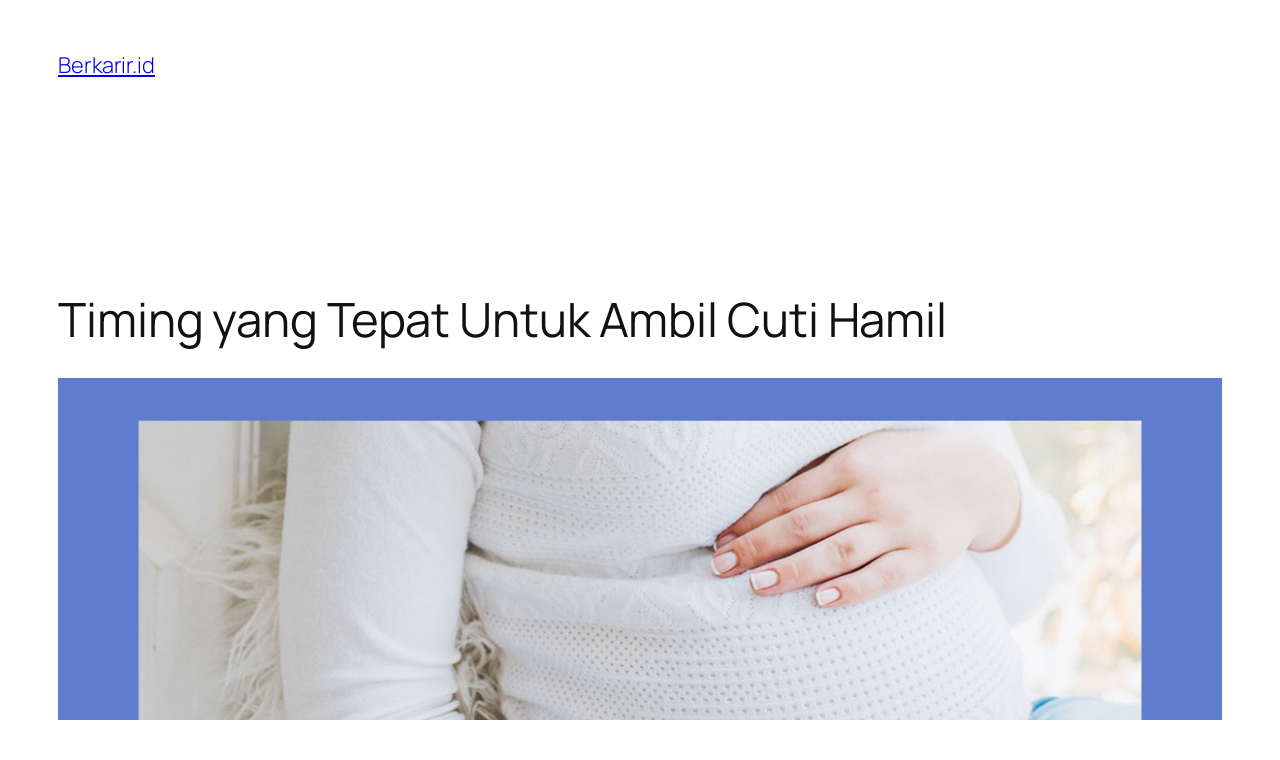

--- FILE ---
content_type: text/plain
request_url: https://www.google-analytics.com/j/collect?v=1&_v=j102&a=1180774085&t=pageview&_s=1&dl=https%3A%2F%2Fberkarir.id%2Fcuti-hamil%2F&ul=en-us%40posix&dt=Timing%20yang%20Tepat%20Untuk%20Ambil%20Cuti%20Hamil%20-%20Berkarir.id&sr=1280x720&vp=1280x720&_u=YEBAAEABAAAAACAAI~&jid=909757845&gjid=331167432&cid=373431063.1769287367&tid=UA-171688316-1&_gid=854767784.1769287367&_r=1&_slc=1&gtm=45He61m0n81TS8KNSMza200&gcd=13l3l3l3l1l1&dma=0&tag_exp=103116026~103200004~104527907~104528501~104684208~104684211~105391252~115495938~115938466~115938469~116682875~116988316~117025848~117041587~117223565&z=218796822
body_size: -449
content:
2,cG-GDCFMLC855